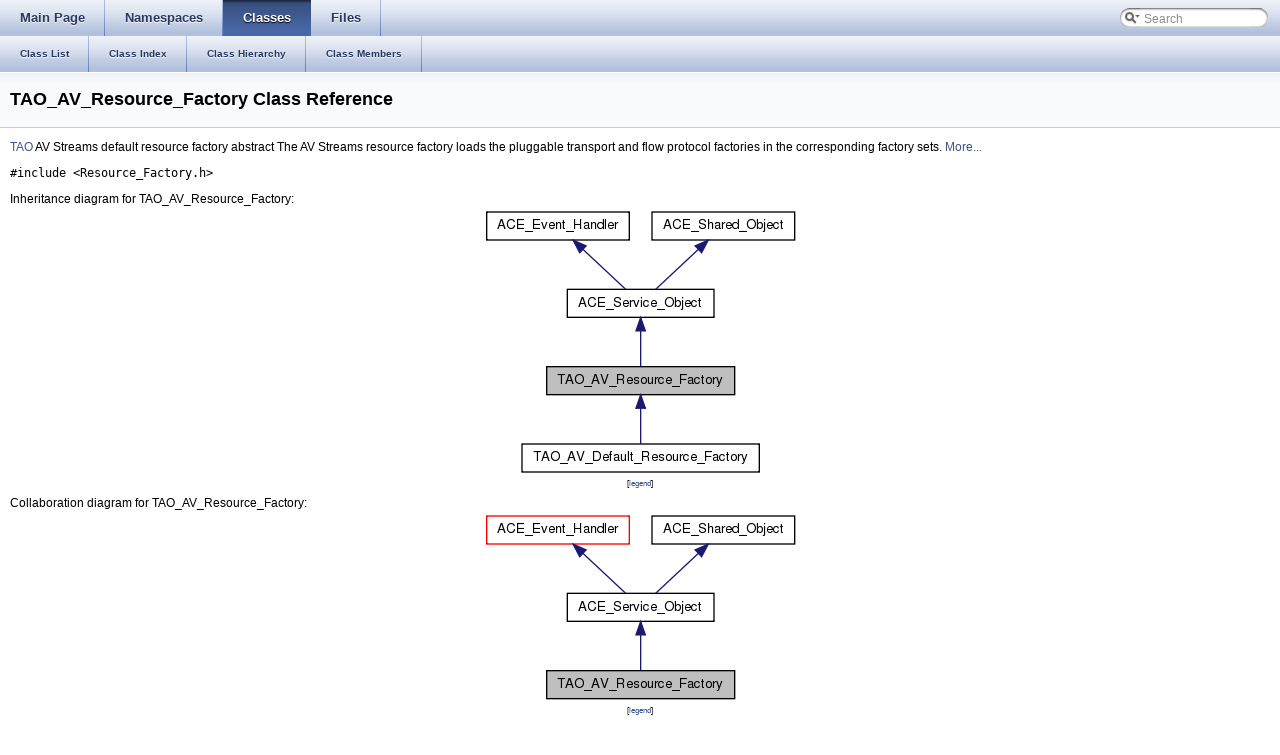

--- FILE ---
content_type: text/html
request_url: https://www.dre.vanderbilt.edu/Doxygen/6.0.0/html/libtao-doc/av/a00110.html
body_size: 2639
content:
<!DOCTYPE html PUBLIC "-//W3C//DTD XHTML 1.0 Transitional//EN" "http://www.w3.org/TR/xhtml1/DTD/xhtml1-transitional.dtd">
<html xmlns="http://www.w3.org/1999/xhtml">
<head>
<meta http-equiv="Content-Type" content="text/xhtml;charset=UTF-8"/>
<title>TAO_AV: TAO_AV_Resource_Factory Class Reference</title>
<link href="tabs.css" rel="stylesheet" type="text/css"/>
<link href="search/search.css" rel="stylesheet" type="text/css"/>
<script type="text/javaScript" src="search/search.js"></script>
<link href="doxygen.css" rel="stylesheet" type="text/css"/>
</head>
<body onload='searchBox.OnSelectItem(0);'>
<!-- Generated by Doxygen 1.7.2 -->
<script type="text/javascript"><!--
var searchBox = new SearchBox("searchBox", "search",false,'Search');
--></script>
<div class="navigation" id="top">
  <div class="tabs">
    <ul class="tablist">
      <li><a href="index.html"><span>Main&#160;Page</span></a></li>
      <li><a href="namespaces.html"><span>Namespaces</span></a></li>
      <li class="current"><a href="annotated.html"><span>Classes</span></a></li>
      <li><a href="files.html"><span>Files</span></a></li>
      <li id="searchli">
        <div id="MSearchBox" class="MSearchBoxInactive">
        <span class="left">
          <img id="MSearchSelect" src="search/mag_sel.png"
               onmouseover="return searchBox.OnSearchSelectShow()"
               onmouseout="return searchBox.OnSearchSelectHide()"
               alt=""/>
          <input type="text" id="MSearchField" value="Search" accesskey="S"
               onfocus="searchBox.OnSearchFieldFocus(true)" 
               onblur="searchBox.OnSearchFieldFocus(false)" 
               onkeyup="searchBox.OnSearchFieldChange(event)"/>
          </span><span class="right">
            <a id="MSearchClose" href="javascript:searchBox.CloseResultsWindow()"><img id="MSearchCloseImg" border="0" src="search/close.png" alt=""/></a>
          </span>
        </div>
      </li>
    </ul>
  </div>
  <div class="tabs2">
    <ul class="tablist">
      <li><a href="annotated.html"><span>Class&#160;List</span></a></li>
      <li><a href="classes.html"><span>Class&#160;Index</span></a></li>
      <li><a href="hierarchy.html"><span>Class&#160;Hierarchy</span></a></li>
      <li><a href="functions.html"><span>Class&#160;Members</span></a></li>
    </ul>
  </div>
</div>
<div class="header">
  <div class="headertitle">
<h1>TAO_AV_Resource_Factory Class Reference</h1>  </div>
</div>
<div class="contents">
<!-- doxytag: class="TAO_AV_Resource_Factory" --><!-- doxytag: inherits="ACE_Service_Object" -->
<p><a class="elRef" doxygen="TAO.tag:../" href="../a00176.html">TAO</a> AV Streams default resource factory abstract The AV Streams resource factory loads the pluggable transport and flow protocol factories in the corresponding factory sets.  
<a href="#_details">More...</a></p>

<p><code>#include &lt;Resource_Factory.h&gt;</code></p>
<!-- startSectionHeader --><div class="dynheader">
Inheritance diagram for TAO_AV_Resource_Factory:<!-- endSectionHeader --></div>
<!-- startSectionSummary --><!-- endSectionSummary --><!-- startSectionContent --><div class="dyncontent">
<div class="center"><img src="a00331.png" border="0" usemap="#TAO__AV__Resource__Factory_inherit__map" alt="Inheritance graph"/></div>
<map name="TAO__AV__Resource__Factory_inherit__map" id="TAO__AV__Resource__Factory_inherit__map">
<area shape="rect" id="node9" href="a00094.html" title="TAO AV Streams default resource factory The AV Streams resource factory loads the pluggable transport..." alt="" coords="40,237,277,267"/><area shape="rect" id="node2" doxygen="ACE.tag:../../libace-doc/" href="../../libace-doc/a00442.html" title="ACE_Service_Object" alt="" coords="85,83,232,112"/><area shape="rect" id="node4" doxygen="ACE.tag:../../libace-doc/" href="../../libace-doc/a00142.html" title="ACE_Event_Handler" alt="" coords="5,5,147,35"/><area shape="rect" id="node6" doxygen="ACE.tag:../../libace-doc/" href="../../libace-doc/a00455.html" title="ACE_Shared_Object" alt="" coords="171,5,312,35"/></map>
<center><span class="legend">[<a href="graph_legend.html">legend</a>]</span></center><!-- endSectionContent --></div>
<!-- startSectionHeader --><div class="dynheader">
Collaboration diagram for TAO_AV_Resource_Factory:<!-- endSectionHeader --></div>
<!-- startSectionSummary --><!-- endSectionSummary --><!-- startSectionContent --><div class="dyncontent">
<div class="center"><img src="a00332.png" border="0" usemap="#TAO__AV__Resource__Factory_coll__map" alt="Collaboration graph"/></div>
<map name="TAO__AV__Resource__Factory_coll__map" id="TAO__AV__Resource__Factory_coll__map">
<area shape="rect" id="node2" doxygen="ACE.tag:../../libace-doc/" href="../../libace-doc/a00442.html" title="ACE_Service_Object" alt="" coords="85,83,232,112"/><area shape="rect" id="node4" doxygen="ACE.tag:../../libace-doc/" href="../../libace-doc/a00142.html" title="ACE_Event_Handler" alt="" coords="5,5,147,35"/><area shape="rect" id="node6" doxygen="ACE.tag:../../libace-doc/" href="../../libace-doc/a00455.html" title="ACE_Shared_Object" alt="" coords="171,5,312,35"/></map>
<center><span class="legend">[<a href="graph_legend.html">legend</a>]</span></center><!-- endSectionContent --></div>

<p><a href="a00333.html">List of all members.</a></p>
<table class="memberdecls">
<tr><td colspan="2"><h2><a name="pub-methods"></a>
Public Member Functions</h2></td></tr>
<tr><td colspan="2"><div class="groupHeader">Service Configurator Hooks</div></td></tr>
<tr><td class="memItemLeft" align="right" valign="top">virtual int&#160;</td><td class="memItemRight" valign="bottom"><a class="el" href="a00110.html#a2f19d7d66cb2c901f04f22321671b62a">init</a> (int argc, <a class="elRef" doxygen="ACE.tag:../../libace-doc/" href="../../libace-doc/a00709.html#a988977730d39929d7268cb90f95fbcab">ACE_TCHAR</a> *argv[])=0</td></tr>
<tr><td class="mdescLeft">&#160;</td><td class="mdescRight"><a class="elRef" doxygen="TAO.tag:../" href="../a01065.html">Dynamic</a> linking hook.  <a href="#a2f19d7d66cb2c901f04f22321671b62a"></a><br/></td></tr>
</table>
<hr/><a name="_details"></a><h2>Detailed Description</h2>
<p><a class="elRef" doxygen="TAO.tag:../" href="../a00176.html">TAO</a> AV Streams default resource factory abstract The AV Streams resource factory loads the pluggable transport and flow protocol factories in the corresponding factory sets. </p>
<hr/><h2>Member Function Documentation</h2>
<a class="anchor" id="a2f19d7d66cb2c901f04f22321671b62a"></a><!-- doxytag: member="TAO_AV_Resource_Factory::init" ref="a2f19d7d66cb2c901f04f22321671b62a" args="(int argc, ACE_TCHAR *argv[])=0" -->
<div class="memitem">
<div class="memproto">
      <table class="memname">
        <tr>
          <td class="memname">virtual int TAO_AV_Resource_Factory::init </td>
          <td>(</td>
          <td class="paramtype">int&#160;</td>
          <td class="paramname"> <em>argc</em>, </td>
        </tr>
        <tr>
          <td class="paramkey"></td>
          <td></td>
          <td class="paramtype"><a class="elRef" doxygen="ACE.tag:../../libace-doc/" href="../../libace-doc/a00709.html#a988977730d39929d7268cb90f95fbcab">ACE_TCHAR</a> *&#160;</td>
          <td class="paramname"> <em>argv</em>[]&#160;</td>
        </tr>
        <tr>
          <td></td>
          <td>)</td>
          <td></td><td><code> [pure virtual]</code></td>
        </tr>
      </table>
</div>
<div class="memdoc">

<p><a class="elRef" doxygen="TAO.tag:../" href="../a01065.html">Dynamic</a> linking hook. </p>

<p>Reimplemented from <a class="elRef" doxygen="ACE.tag:../../libace-doc/" href="../../libace-doc/a00455.html#a93b148108c249ce57dbf9e6d9c042f9a">ACE_Shared_Object</a>.</p>

<p>Implemented in <a class="el" href="a00094.html#a3134644398b2d577714d4577459aa1f1">TAO_AV_Default_Resource_Factory</a>.</p>

</div>
</div>
<hr/>The documentation for this class was generated from the following file:<ul>
<li><a class="el" href="a00004.html">Resource_Factory.h</a></li>
</ul>
</div>
<!--- window showing the filter options -->
<div id="MSearchSelectWindow"
     onmouseover="return searchBox.OnSearchSelectShow()"
     onmouseout="return searchBox.OnSearchSelectHide()"
     onkeydown="return searchBox.OnSearchSelectKey(event)">
<a class="SelectItem" href="javascript:void(0)" onclick="searchBox.OnSelectItem(0)"><span class="SelectionMark">&#160;</span>All</a><a class="SelectItem" href="javascript:void(0)" onclick="searchBox.OnSelectItem(1)"><span class="SelectionMark">&#160;</span>Classes</a><a class="SelectItem" href="javascript:void(0)" onclick="searchBox.OnSelectItem(2)"><span class="SelectionMark">&#160;</span>Namespaces</a><a class="SelectItem" href="javascript:void(0)" onclick="searchBox.OnSelectItem(3)"><span class="SelectionMark">&#160;</span>Files</a><a class="SelectItem" href="javascript:void(0)" onclick="searchBox.OnSelectItem(4)"><span class="SelectionMark">&#160;</span>Functions</a><a class="SelectItem" href="javascript:void(0)" onclick="searchBox.OnSelectItem(5)"><span class="SelectionMark">&#160;</span>Variables</a><a class="SelectItem" href="javascript:void(0)" onclick="searchBox.OnSelectItem(6)"><span class="SelectionMark">&#160;</span>Typedefs</a><a class="SelectItem" href="javascript:void(0)" onclick="searchBox.OnSelectItem(7)"><span class="SelectionMark">&#160;</span>Enumerations</a><a class="SelectItem" href="javascript:void(0)" onclick="searchBox.OnSelectItem(8)"><span class="SelectionMark">&#160;</span>Enumerator</a><a class="SelectItem" href="javascript:void(0)" onclick="searchBox.OnSelectItem(9)"><span class="SelectionMark">&#160;</span>Friends</a><a class="SelectItem" href="javascript:void(0)" onclick="searchBox.OnSelectItem(10)"><span class="SelectionMark">&#160;</span>Defines</a></div>

<!-- iframe showing the search results (closed by default) -->
<div id="MSearchResultsWindow">
<iframe src="" frameborder="0" 
        name="MSearchResults" id="MSearchResults">
</iframe>
</div>

<hr class="footer"/><address class="footer"><small>Generated on Tue Dec 14 2010 13:25:50 for TAO_AV by&#160;
<a href="http://www.doxygen.org/index.html">
<img class="footer" src="doxygen.png" alt="doxygen"/></a> 1.7.2 </small></address>
</body>
</html>
